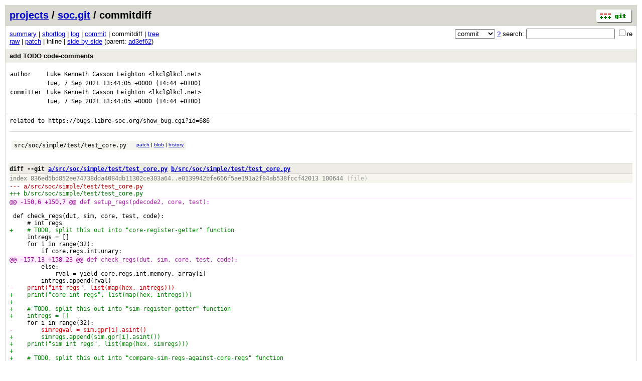

--- FILE ---
content_type: application/xhtml+xml; charset=utf-8
request_url: https://git.libre-soc.org/?p=soc.git;a=commitdiff;h=885c9aa6fd7871d12eafd0a8e4a023eff5843ff0
body_size: 14906
content:
<?xml version="1.0" encoding="utf-8"?>
<!DOCTYPE html PUBLIC "-//W3C//DTD XHTML 1.0 Strict//EN" "http://www.w3.org/TR/xhtml1/DTD/xhtml1-strict.dtd">
<html xmlns="http://www.w3.org/1999/xhtml" xml:lang="en-US" lang="en-US">
<!-- git web interface version 2.30.2, (C) 2005-2006, Kay Sievers <kay.sievers@vrfy.org>, Christian Gierke -->
<!-- git core binaries version 2.30.2 -->
<head>
<meta http-equiv="content-type" content="application/xhtml+xml; charset=utf-8"/>
<meta name="generator" content="gitweb/2.30.2 git/2.30.2"/>
<meta name="robots" content="index, nofollow"/>
<title>git.libre-soc.org Git - soc.git/commitdiff</title>
<link rel="stylesheet" type="text/css" href="static/gitweb.css"/>
<link rel="alternate" title="soc.git - log - RSS feed" href="/?p=soc.git;a=rss" type="application/rss+xml" />
<link rel="alternate" title="soc.git - log - RSS feed (no merges)" href="/?p=soc.git;a=rss;opt=--no-merges" type="application/rss+xml" />
<link rel="alternate" title="soc.git - log - Atom feed" href="/?p=soc.git;a=atom" type="application/atom+xml" />
<link rel="alternate" title="soc.git - log - Atom feed (no merges)" href="/?p=soc.git;a=atom;opt=--no-merges" type="application/atom+xml" />
<link rel="shortcut icon" href="static/git-favicon.png" type="image/png" />
</head>
<body>
<div class="page_header">
<a href="http://git-scm.com/" title="git homepage"><img alt="git" class="logo" height="27" src="static/git-logo.png" width="72" /></a><a href="/">projects</a> / <a href="/?p=soc.git;a=summary">soc.git</a> / commitdiff
</div>
<form method="get" action="/" enctype="multipart/form-data"><div class="search">
<input name="p" type="hidden" value="soc.git" />
<input name="a" type="hidden" value="search" />
<input name="h" type="hidden" value="885c9aa6fd7871d12eafd0a8e4a023eff5843ff0" />
<select name="st" >
<option selected="selected" value="commit">commit</option>
<option value="grep">grep</option>
<option value="author">author</option>
<option value="committer">committer</option>
<option value="pickaxe">pickaxe</option>
</select> <a href="/?p=soc.git;a=search_help" title="search help">?</a> search:
<input type="text" name="s"  />
<span title="Extended regular expression"><label><input type="checkbox" name="sr" value="1" />re</label></span></div>
</form>
<div class="page_nav">
<a href="/?p=soc.git;a=summary">summary</a> | <a href="/?p=soc.git;a=shortlog;h=885c9aa6fd7871d12eafd0a8e4a023eff5843ff0">shortlog</a> | <a href="/?p=soc.git;a=log;h=885c9aa6fd7871d12eafd0a8e4a023eff5843ff0">log</a> | <a href="/?p=soc.git;a=commit;h=885c9aa6fd7871d12eafd0a8e4a023eff5843ff0">commit</a> | commitdiff | <a href="/?p=soc.git;a=tree;h=714c2a9e0cb956a61127dff9dc97599eaa86c845;hb=885c9aa6fd7871d12eafd0a8e4a023eff5843ff0">tree</a><br/>
<a href="/?p=soc.git;a=commitdiff_plain;h=885c9aa6fd7871d12eafd0a8e4a023eff5843ff0">raw</a> | <a href="/?p=soc.git;a=patch;h=885c9aa6fd7871d12eafd0a8e4a023eff5843ff0">patch</a> | inline | <a href="/?p=soc.git;a=commitdiff;h=885c9aa6fd7871d12eafd0a8e4a023eff5843ff0;ds=sidebyside">side by side</a> (parent: <a href="/?p=soc.git;a=commitdiff;h=ad3ef62fb06fd23edc51c2b5d33e0d82fe3597ec">ad3ef62</a>)<br/>
</div>
<div class="header">
<a class="title" href="/?p=soc.git;a=commit;h=885c9aa6fd7871d12eafd0a8e4a023eff5843ff0">add TODO code-comments</a>
</div>
<div class="title_text">
<table class="object_header">
<tr><td>author</td><td><a class="list" href="/?p=soc.git;a=search;h=885c9aa6fd7871d12eafd0a8e4a023eff5843ff0;s=Luke+Kenneth+Casson+Leighton;st=author" title="Search for commits authored by Luke Kenneth Casson Leighton">Luke Kenneth Casson Leighton</a> <a class="list" href="/?p=soc.git;a=search;h=885c9aa6fd7871d12eafd0a8e4a023eff5843ff0;s=lkcl@lkcl.net;st=author" title="Search for commits authored by lkcl@lkcl.net">&lt;lkcl@lkcl.net&gt;</a></td><td rowspan="2"></td></tr>
<tr><td></td><td><span class="datetime">Tue, 7 Sep 2021 13:44:05 +0000</span> (14:44 +0100)</td></tr>
<tr><td>committer</td><td><a class="list" href="/?p=soc.git;a=search;h=885c9aa6fd7871d12eafd0a8e4a023eff5843ff0;s=Luke+Kenneth+Casson+Leighton;st=committer" title="Search for commits committed by Luke Kenneth Casson Leighton">Luke Kenneth Casson Leighton</a> <a class="list" href="/?p=soc.git;a=search;h=885c9aa6fd7871d12eafd0a8e4a023eff5843ff0;s=lkcl@lkcl.net;st=committer" title="Search for commits committed by lkcl@lkcl.net">&lt;lkcl@lkcl.net&gt;</a></td><td rowspan="2"></td></tr>
<tr><td></td><td><span class="datetime">Tue, 7 Sep 2021 13:44:05 +0000</span> (14:44 +0100)</td></tr>
</table></div>
<div class="page_body">
<div class="log">
related&nbsp;to&nbsp;https://bugs.libre-soc.org/show_bug.cgi?id=686<br/>
<br/>
</div>
<div class="list_head">
</div>
<table class="diff_tree">
<tr class="dark">
<td><a class="list" href="/?p=soc.git;a=blob;f=src/soc/simple/test/test_core.py;h=e0139942bfe666f5ae191a2f84ab538fccf42013;hb=885c9aa6fd7871d12eafd0a8e4a023eff5843ff0">src/soc/simple/test/test_core.py</a></td>
<td></td>
<td class="link"><a href="/?p=soc.git;a=commitdiff;h=885c9aa6fd7871d12eafd0a8e4a023eff5843ff0#patch1">patch</a> | <a href="/?p=soc.git;a=blob;f=src/soc/simple/test/test_core.py;h=e0139942bfe666f5ae191a2f84ab538fccf42013;hb=885c9aa6fd7871d12eafd0a8e4a023eff5843ff0">blob</a> | <a href="/?p=soc.git;a=history;f=src/soc/simple/test/test_core.py;hb=885c9aa6fd7871d12eafd0a8e4a023eff5843ff0">history</a></td>
</tr>
</table>
<br/>
<div class="patchset">
<div class="patch" id="patch1">
<div class="diff header">diff --git <a class="path" href="/?p=soc.git;a=blob;f=src/soc/simple/test/test_core.py;h=836ed5bd852ee74738dda4084db11302ce303a64">a/src/soc/simple/test/test_core.py</a> <a class="path" href="/?p=soc.git;a=blob;f=src/soc/simple/test/test_core.py;h=e0139942bfe666f5ae191a2f84ab538fccf42013;hb=885c9aa6fd7871d12eafd0a8e4a023eff5843ff0">b/src/soc/simple/test/test_core.py</a></div>
<div class="diff extended_header">
index 836ed5bd852ee74738dda4084db11302ce303a64..e0139942bfe666f5ae191a2f84ab538fccf42013 100644<span class="info"> (file)</span><br/>
</div>
<div class="diff from_file">--- a/<a class="path" href="/?p=soc.git;a=blob;f=src/soc/simple/test/test_core.py;h=836ed5bd852ee74738dda4084db11302ce303a64">src/soc/simple/test/test_core.py</a></div>
<div class="diff to_file">+++ b/<a class="path" href="/?p=soc.git;a=blob;f=src/soc/simple/test/test_core.py;h=e0139942bfe666f5ae191a2f84ab538fccf42013;hb=885c9aa6fd7871d12eafd0a8e4a023eff5843ff0">src/soc/simple/test/test_core.py</a></div>
<div class="diff chunk_header"><span class="chunk_info">@@ <a class="list" href="/?p=soc.git;a=blob;f=src/soc/simple/test/test_core.py;h=836ed5bd852ee74738dda4084db11302ce303a64#l150">-150,6</a> <a class="list" href="/?p=soc.git;a=blob;f=src/soc/simple/test/test_core.py;h=e0139942bfe666f5ae191a2f84ab538fccf42013;hb=885c9aa6fd7871d12eafd0a8e4a023eff5843ff0#l150">+150,7</a> @@</span><span class="section">&nbsp;def&nbsp;setup_regs(pdecode2,&nbsp;core,&nbsp;test):</span></div>
<div class="diff ctx">&nbsp;</div>
<div class="diff ctx">&nbsp;def&nbsp;check_regs(dut,&nbsp;sim,&nbsp;core,&nbsp;test,&nbsp;code):</div>
<div class="diff ctx">&nbsp;&nbsp;&nbsp;&nbsp;&nbsp;#&nbsp;int&nbsp;regs</div>
<div class="diff add">+&nbsp;&nbsp;&nbsp;&nbsp;#&nbsp;TODO,&nbsp;split&nbsp;this&nbsp;out&nbsp;into&nbsp;&quot;core-register-getter&quot;&nbsp;function</div>
<div class="diff ctx">&nbsp;&nbsp;&nbsp;&nbsp;&nbsp;intregs&nbsp;=&nbsp;[]</div>
<div class="diff ctx">&nbsp;&nbsp;&nbsp;&nbsp;&nbsp;for&nbsp;i&nbsp;in&nbsp;range(32):</div>
<div class="diff ctx">&nbsp;&nbsp;&nbsp;&nbsp;&nbsp;&nbsp;&nbsp;&nbsp;&nbsp;if&nbsp;core.regs.int.unary:</div>
<div class="diff chunk_header"><span class="chunk_info">@@ <a class="list" href="/?p=soc.git;a=blob;f=src/soc/simple/test/test_core.py;h=836ed5bd852ee74738dda4084db11302ce303a64#l157">-157,13</a> <a class="list" href="/?p=soc.git;a=blob;f=src/soc/simple/test/test_core.py;h=e0139942bfe666f5ae191a2f84ab538fccf42013;hb=885c9aa6fd7871d12eafd0a8e4a023eff5843ff0#l158">+158,23</a> @@</span><span class="section">&nbsp;def&nbsp;check_regs(dut,&nbsp;sim,&nbsp;core,&nbsp;test,&nbsp;code):</span></div>
<div class="diff ctx">&nbsp;&nbsp;&nbsp;&nbsp;&nbsp;&nbsp;&nbsp;&nbsp;&nbsp;else:</div>
<div class="diff ctx">&nbsp;&nbsp;&nbsp;&nbsp;&nbsp;&nbsp;&nbsp;&nbsp;&nbsp;&nbsp;&nbsp;&nbsp;&nbsp;rval&nbsp;=&nbsp;yield&nbsp;core.regs.int.memory._array[i]</div>
<div class="diff ctx">&nbsp;&nbsp;&nbsp;&nbsp;&nbsp;&nbsp;&nbsp;&nbsp;&nbsp;intregs.append(rval)</div>
<div class="diff rem">-&nbsp;&nbsp;&nbsp;&nbsp;print(&quot;int&nbsp;regs&quot;,&nbsp;list(map(hex,&nbsp;intregs)))</div>
<div class="diff add">+&nbsp;&nbsp;&nbsp;&nbsp;print(&quot;core&nbsp;int&nbsp;regs&quot;,&nbsp;list(map(hex,&nbsp;intregs)))</div>
<div class="diff add">+</div>
<div class="diff add">+&nbsp;&nbsp;&nbsp;&nbsp;#&nbsp;TODO,&nbsp;split&nbsp;this&nbsp;out&nbsp;into&nbsp;&quot;sim-register-getter&quot;&nbsp;function</div>
<div class="diff add">+&nbsp;&nbsp;&nbsp;&nbsp;intregs&nbsp;=&nbsp;[]</div>
<div class="diff ctx">&nbsp;&nbsp;&nbsp;&nbsp;&nbsp;for&nbsp;i&nbsp;in&nbsp;range(32):</div>
<div class="diff rem">-&nbsp;&nbsp;&nbsp;&nbsp;&nbsp;&nbsp;&nbsp;&nbsp;simregval&nbsp;=&nbsp;sim.gpr[i].asint()</div>
<div class="diff add">+&nbsp;&nbsp;&nbsp;&nbsp;&nbsp;&nbsp;&nbsp;&nbsp;simregs.append(sim.gpr[i].asint())</div>
<div class="diff add">+&nbsp;&nbsp;&nbsp;&nbsp;print(&quot;sim&nbsp;int&nbsp;regs&quot;,&nbsp;list(map(hex,&nbsp;simregs)))</div>
<div class="diff add">+</div>
<div class="diff add">+&nbsp;&nbsp;&nbsp;&nbsp;#&nbsp;TODO,&nbsp;split&nbsp;this&nbsp;out&nbsp;into&nbsp;&quot;compare-sim-regs-against-core-regs&quot;&nbsp;function</div>
<div class="diff add">+&nbsp;&nbsp;&nbsp;&nbsp;for&nbsp;i&nbsp;in&nbsp;range(32):</div>
<div class="diff add">+&nbsp;&nbsp;&nbsp;&nbsp;&nbsp;&nbsp;&nbsp;&nbsp;simregval&nbsp;=&nbsp;simregs[i]</div>
<div class="diff ctx">&nbsp;&nbsp;&nbsp;&nbsp;&nbsp;&nbsp;&nbsp;&nbsp;&nbsp;dut.assertEqual(simregval,&nbsp;intregs[i],</div>
<div class="diff ctx">&nbsp;&nbsp;&nbsp;&nbsp;&nbsp;&nbsp;&nbsp;&nbsp;&nbsp;&nbsp;&nbsp;&nbsp;&nbsp;&nbsp;&nbsp;&nbsp;&nbsp;&nbsp;&nbsp;&nbsp;&nbsp;&nbsp;&nbsp;&nbsp;&nbsp;&quot;int&nbsp;reg&nbsp;%d&nbsp;not&nbsp;equal&nbsp;%s.&nbsp;got&nbsp;%x&nbsp;expected&nbsp;%x&quot;&nbsp;%&nbsp;\</div>
<div class="diff ctx">&nbsp;&nbsp;&nbsp;&nbsp;&nbsp;&nbsp;&nbsp;&nbsp;&nbsp;&nbsp;&nbsp;&nbsp;&nbsp;&nbsp;&nbsp;&nbsp;&nbsp;&nbsp;&nbsp;&nbsp;&nbsp;&nbsp;&nbsp;&nbsp;&nbsp;&nbsp;&nbsp;&nbsp;&nbsp;(i,&nbsp;repr(code),&nbsp;simregval,&nbsp;intregs[i]))</div>
<div class="diff ctx">&nbsp;</div>
<div class="diff add">+&nbsp;&nbsp;&nbsp;&nbsp;#&nbsp;TODO:&nbsp;exactly&nbsp;the&nbsp;same&nbsp;thing&nbsp;as&nbsp;above,&nbsp;except&nbsp;with&nbsp;CRs</div>
<div class="diff add">+</div>
<div class="diff ctx">&nbsp;&nbsp;&nbsp;&nbsp;&nbsp;#&nbsp;CRs</div>
<div class="diff ctx">&nbsp;&nbsp;&nbsp;&nbsp;&nbsp;crregs&nbsp;=&nbsp;[]</div>
<div class="diff ctx">&nbsp;&nbsp;&nbsp;&nbsp;&nbsp;for&nbsp;i&nbsp;in&nbsp;range(8):</div>
<div class="diff chunk_header"><span class="chunk_info">@@ <a class="list" href="/?p=soc.git;a=blob;f=src/soc/simple/test/test_core.py;h=836ed5bd852ee74738dda4084db11302ce303a64#l178">-178,6</a> <a class="list" href="/?p=soc.git;a=blob;f=src/soc/simple/test/test_core.py;h=e0139942bfe666f5ae191a2f84ab538fccf42013;hb=885c9aa6fd7871d12eafd0a8e4a023eff5843ff0#l189">+189,8</a> @@</span><span class="section">&nbsp;def&nbsp;check_regs(dut,&nbsp;sim,&nbsp;core,&nbsp;test,&nbsp;code):</span></div>
<div class="diff ctx">&nbsp;&nbsp;&nbsp;&nbsp;&nbsp;&nbsp;&nbsp;&nbsp;&nbsp;dut.assertEqual(cri,&nbsp;rval,</div>
<div class="diff ctx">&nbsp;&nbsp;&nbsp;&nbsp;&nbsp;&nbsp;&nbsp;&nbsp;&nbsp;&nbsp;&nbsp;&nbsp;&nbsp;&nbsp;&nbsp;&nbsp;&nbsp;&nbsp;&nbsp;&nbsp;&nbsp;&nbsp;&nbsp;&nbsp;&nbsp;&quot;cr&nbsp;reg&nbsp;%d&nbsp;not&nbsp;equal&nbsp;%s&quot;&nbsp;%&nbsp;(i,&nbsp;repr(code)))</div>
<div class="diff ctx">&nbsp;</div>
<div class="diff add">+&nbsp;&nbsp;&nbsp;&nbsp;#&nbsp;TODO:&nbsp;exactly&nbsp;the&nbsp;same&nbsp;thing&nbsp;as&nbsp;above,&nbsp;except&nbsp;with&nbsp;XER</div>
<div class="diff add">+</div>
<div class="diff ctx">&nbsp;&nbsp;&nbsp;&nbsp;&nbsp;#&nbsp;XER</div>
<div class="diff ctx">&nbsp;&nbsp;&nbsp;&nbsp;&nbsp;xregs&nbsp;=&nbsp;core.regs.xer</div>
<div class="diff ctx">&nbsp;&nbsp;&nbsp;&nbsp;&nbsp;so&nbsp;=&nbsp;yield&nbsp;xregs.regs[xregs.SO].reg</div>
<div class="diff chunk_header"><span class="chunk_info">@@ <a class="list" href="/?p=soc.git;a=blob;f=src/soc/simple/test/test_core.py;h=836ed5bd852ee74738dda4084db11302ce303a64#l199">-199,12</a> <a class="list" href="/?p=soc.git;a=blob;f=src/soc/simple/test/test_core.py;h=e0139942bfe666f5ae191a2f84ab538fccf42013;hb=885c9aa6fd7871d12eafd0a8e4a023eff5843ff0#l212">+212,18</a> @@</span><span class="section">&nbsp;def&nbsp;check_regs(dut,&nbsp;sim,&nbsp;core,&nbsp;test,&nbsp;code):</span></div>
<div class="diff ctx">&nbsp;&nbsp;&nbsp;&nbsp;&nbsp;dut.assertEqual(e_ov,&nbsp;ov,&nbsp;&quot;ov&nbsp;mismatch&nbsp;%s&quot;&nbsp;%&nbsp;(repr(code)))</div>
<div class="diff ctx">&nbsp;&nbsp;&nbsp;&nbsp;&nbsp;dut.assertEqual(e_ca,&nbsp;ca,&nbsp;&quot;ca&nbsp;mismatch&nbsp;%s&quot;&nbsp;%&nbsp;(repr(code)))</div>
<div class="diff ctx">&nbsp;</div>
<div class="diff add">+&nbsp;&nbsp;&nbsp;&nbsp;#&nbsp;TODO:&nbsp;exactly&nbsp;the&nbsp;same&nbsp;thing&nbsp;as&nbsp;above,&nbsp;except&nbsp;with&nbsp;PC</div>
<div class="diff add">+</div>
<div class="diff ctx">&nbsp;&nbsp;&nbsp;&nbsp;&nbsp;#&nbsp;Check&nbsp;the&nbsp;PC&nbsp;as&nbsp;well</div>
<div class="diff ctx">&nbsp;&nbsp;&nbsp;&nbsp;&nbsp;state&nbsp;=&nbsp;core.regs.state</div>
<div class="diff ctx">&nbsp;&nbsp;&nbsp;&nbsp;&nbsp;pc&nbsp;=&nbsp;yield&nbsp;state.r_ports[&#39;cia&#39;].o_data</div>
<div class="diff ctx">&nbsp;&nbsp;&nbsp;&nbsp;&nbsp;e_pc&nbsp;=&nbsp;sim.pc.CIA.value</div>
<div class="diff ctx">&nbsp;&nbsp;&nbsp;&nbsp;&nbsp;dut.assertEqual(e_pc,&nbsp;pc)</div>
<div class="diff ctx">&nbsp;</div>
<div class="diff add">+&nbsp;&nbsp;&nbsp;&nbsp;#&nbsp;TODO:&nbsp;exactly&nbsp;the&nbsp;same&nbsp;thing&nbsp;with&nbsp;FPRs&nbsp;(later)</div>
<div class="diff add">+</div>
<div class="diff add">+&nbsp;&nbsp;&nbsp;&nbsp;#&nbsp;TODO:&nbsp;exactly&nbsp;the&nbsp;same&nbsp;thing&nbsp;with&nbsp;SPRs&nbsp;(later)</div>
<div class="diff add">+</div>
<div class="diff ctx">&nbsp;</div>
<div class="diff ctx">&nbsp;def&nbsp;wait_for_busy_hi(cu):</div>
<div class="diff ctx">&nbsp;&nbsp;&nbsp;&nbsp;&nbsp;while&nbsp;True:</div>
</div>
</div>
</div>
<div class="page_footer">
<a class="rss_logo" href="/?p=soc.git;a=rss" title="log RSS feed">RSS</a>
<a class="rss_logo" href="/?p=soc.git;a=atom" title="log Atom feed">Atom</a>
</div>
<script type="text/javascript" src="static/gitweb.js"></script>
<script type="text/javascript">
window.onload = function () {
	var tz_cookie = { name: 'gitweb_tz', expires: 14, path: '/' };
	onloadTZSetup('local', tz_cookie, 'datetime');
};
</script>
</body>
</html>